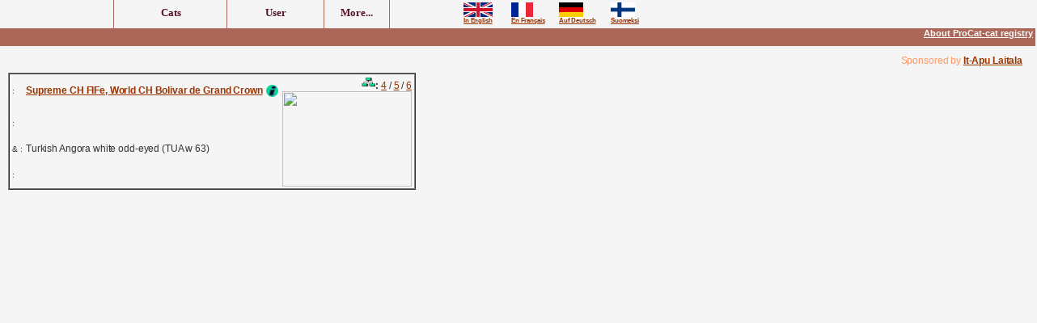

--- FILE ---
content_type: text/html;charset=iso-8859-1
request_url: http://itapu.fi/prcat/sukutaulu.php?id=16490
body_size: 3510
content:

<!DOCTYPE html PUBLIC "-//W3C//DTD XHTML 1.0 Transitional//EN"
"http://www.w3.org/TR/xhtml1/DTD/xhtml1-transitional.dtd"><html>
<head>

<link href="style.css" rel="stylesheet" type="text/css" />
<script type="text/javascript">
function changeVisibility(kohde, suunta) {
	document.getElementById(kohde).style.display=suunta;
}

function closewindow() {
	window.open('', '_self', '');
	window.close();
}

</script>

<meta http-equiv="Content-Language" content="fi">
<meta http-equiv="Content-Type" content="text/html; charset=iso-8859-1">
<title></title>
</head>

<body>
<div class="navigate">
<div class="logo">
<H1 class="sivu"></H1>
</div>


<div class="kielivalinnat">
<table style="width:240px"><tr>
			<td width="60"><a  class="kielivalikko" href="changeLang.php?nls=en" class="homeotsikko"><img src="lippu_englanti.png" height="18"><br>In English</a> </td>
			<td width="60" ><a  class="kielivalikko" href="changeLang.php?nls=fr&toim=C" class="homeotsikko"><img src="lippu_ranska.png" height="18"><br>En Français</a> </td>
			<td width="65"><a  class="kielivalikko" href="changeLang.php?nls=de&toim=C" class="homeotsikko"><img src="lippu_saksa.png" height="18"><br>Auf Deutsch</a></td>
			<td width="55"><a  class="kielivalikko" href="changeLang.php?nls=fi&toim=C" class="homeotsikko"><img src="lippu_suomi.png" height="18"><br>Suomeksi</a></td>
			</tr></table>
</div>

<script type="text/javascript">

function changeVisibilityMenu(kohde,suunta)
{
	if (suunta == 'block') {
		document.getElementById('userve').style.display="none";
		document.getElementById('haeve').style.display="none";
		document.getElementById('lisave').style.display="none";
	}
	document.getElementById(kohde).style.display=suunta;
}

function changeVisibility(kohde,suunta)
{
	if (suunta == 'block') {
		document.getElementById('userval').style.display="none";
		document.getElementById('haeval').style.display="none";
		document.getElementById('lisaval').style.display="none";
	}
	document.getElementById(kohde).style.display=suunta;
}
</script>
<div class="valikko">
<div class="pval1" onclick="changeVisibility('haeval','block')">
<h1 class="valikko">Cats</h1>
</div>
<div class="pval2"  onclick="changeVisibility('userval','block')">
<h1 class="valikko">User</h1>
</div>
<div class="pval3" onclick="changeVisibility('lisaval','block')">
<h1 class="valikko">More...</h1>
</div>
</div>

<div id="haeval" class="avvalittu" style="display:none;">
<div class="ve1val"><a class="valikko" href="default.php?toim=" target="kissahae">Search (all)</a></div>
<div class="ve2val"><a class="valikko" href="default.php?toim=sale" target="kissahae">Kittens for sale</div>
<div class="ve3val"><a class="valikko" href="default.php?toim=plan" target="kissahae">Planned litters</div>
<div class="ve4val"><a class="valikko" href="default.php?toim=breed" target="kissahae">Cats in breeding</div>
</div>
<div id="haeve" class="av2"  style="display:none;" onmouseover="changeVisibilityMenu('haeve','block')" onmouseout="changeVisibilityMenu('haeve','none')">
<ul class="alivalikko">
<li class="alivalikko"><a class="valikko" href="default.php?toim=" target="kissahae">Search (all)</a></li>
<li class="alivalikko"><a class="valikko" href="default.php?toim=sale" target="kissahae">Kittens for sale</a></li>
<li class="alivalikko"><a class="valikko" href="default.php?toim=plan" target="kissahae">Planned litters</a></li>
<li class="alivalikko"><a class="valikko" href="default.php?toim=breed" target="kissahae">Cats in breeding</a></li>
</ul>
</div>


<div id="userval" class="avvalittu" style="display:none;">
<div class="ve3val"><a class="valikko" href="kirjaudu.php" target="kissahae">Login</a></div>
<div class="ve4val"><a class="valikko" href="rekisteroidy.php">Register</a></div>
</div>

<div id="userve" class="av3" style="display:none;" onmouseover="changeVisibilityMenu('userve','block')" onmouseout="changeVisibilityMenu('userve','none')">
<ul class="alivalikko">
<li class="alivalikko"><a class="valikko" href="kirjaudu.php" target="kissahae">Login</a></li>
<li class="alivalikko"><a class="valikko" href="rekisteroidy.php">Register</a></li>
</ul>
</div>

<div id="lisaval" class="avvalittu"  style="display:none;">
<div class="ve1val"><a class="valikko" href="statsVastaukset.php">Statistics</a></div>
</div>
<div id="lisave" class="av4"  style="display:none;" onmouseover="changeVisibilityMenu('lisave','block')" onmouseout="changeVisibilityMenu('lisave','none')">
<ul class="alivalikko">
<li class="alivalikko"><a class="valikko" href="statsVastaukset.php">Statistics</a></li>
</ul>
</div>

<div class="oikeavalikko"><a class="valikko" href="procat_info.php" target="_new">About ProCat-cat registry</a></div>

<script language="JavaScript">
var targ="";

function loadXMLhttp(id,url,bw,idnuoli) {

	var xmlhttp;
	if (id != "") {
		document.getElementById(id).innerHTML="";
	}
	if (window.XMLHttpRequest) {// code for IE7+, Firefox, Chrome, Opera, Safari
		xmlhttp=new XMLHttpRequest();
	}
	else {// code for IE6, IE5
		xmlhttp=new ActiveXObject("Microsoft.XMLHTTP");
	}
	
	xmlhttp.onreadystatechange=function() {
		if (xmlhttp.readyState==4 && xmlhttp.status==200) {
			if (id != "") {
				output = xmlhttp.responseText;

				document.getElementById(id).innerHTML=output;
				document.getElementById(id).style.display="block";
				if (bw != 0) {
					document.getElementById(id).style.borderWidth=bw;
				}
			}
			
			if (idnuoli != "") {
				document.getElementById(idnuoli).src="minus.jpg";
			}
		}
	}

	xmlhttp.open("GET",url,true);
	xmlhttp.send();	
}


function loadXMLhttpNext(id,url,bw,idnuoli,nexturl,aid,cid) {

	var xmlhttp;
	if (id != "") {
		document.getElementById(id).innerHTML="";
	}
	if (window.XMLHttpRequest) {// code for IE7+, Firefox, Chrome, Opera, Safari
		xmlhttp=new XMLHttpRequest();
	}
	else {// code for IE6, IE5
		xmlhttp=new ActiveXObject("Microsoft.XMLHTTP");
	}
	
	xmlhttp.onreadystatechange=function() {
		if (xmlhttp.readyState==4 && xmlhttp.status==200) {
			if (id != "") {
				output = xmlhttp.responseText;

				document.getElementById(id).innerHTML=output;
				document.getElementById(id).style.display="block";
				if (bw != 0) {
					document.getElementById(id).style.borderWidth=bw;
				}
			}
			
			if (idnuoli != "") {
				document.getElementById(idnuoli).src="minus.jpg";
			}
			if (nexturl == "coialc") {
				showCoiAlc(cid);
			}

			if (nexturl == "genotype") {
				updateGenotype(aid);
			}
				
		}
	}

	xmlhttp.open("GET",url,true);
	xmlhttp.send();	
}


function loadXMLhttpSync(id,url,bw,idnuoli) {

	var xmlhttp;
	if (id != "") {
		document.getElementById(id).innerHTML="";
	}
	if (window.XMLHttpRequest) {// code for IE7+, Firefox, Chrome, Opera, Safari
		xmlhttp=new XMLHttpRequest();
	}
	else {// code for IE6, IE5
		xmlhttp=new ActiveXObject("Microsoft.XMLHTTP");
	}
	
	xmlhttp.onreadystatechange=function() {
		if (xmlhttp.readyState==4 && xmlhttp.status==200) {
			if (id != "") {
				output = xmlhttp.responseText;

				document.getElementById(id).innerHTML=output;
				document.getElementById(id).style.display="block";
				if (bw != 0) {
					document.getElementById(id).style.borderWidth=bw;
				}
			}
			if (idnuoli != "") {
				document.getElementById(idnuoli).src="minus.jpg";
			}
			if (nexturl == "coialc") {
				showCoiAlc(cid);
			}
			if (nexturl == "genotype") {
				updateGenotype(aid);
			}
				
		}
	}

	xmlhttp.open("GET",url,false);
	xmlhttp.send();	
}


function loadXMLhttpSyncNext(id,url,bw,idnuoli,nexturl,aid,cid) {

	var xmlhttp;
	if (id != "") {
		document.getElementById(id).innerHTML="";
	}
	if (window.XMLHttpRequest) {// code for IE7+, Firefox, Chrome, Opera, Safari
		xmlhttp=new XMLHttpRequest();
	}
	else {// code for IE6, IE5
		xmlhttp=new ActiveXObject("Microsoft.XMLHTTP");
	}
	
	xmlhttp.onreadystatechange=function() {
		if (xmlhttp.readyState==4 && xmlhttp.status==200) {
			if (id != "") {
				output = xmlhttp.responseText;

				document.getElementById(id).innerHTML=output;
				document.getElementById(id).style.display="block";
				if (bw != 0) {
					document.getElementById(id).style.borderWidth=bw;
				}
			}
			if (idnuoli != "") {
				document.getElementById(idnuoli).src="minus.jpg";
			}
			if (nexturl == "coialc") {
				showCoiAlc();
			}
			if (nexturl == "genotype") {
				updateGenotype();
			}
			if (nexturl == "persons") {
				showPerson(aid,'S');
			}	
			if (nexturl == "ids") {
				showId(aid,'S');
			}				
			if (nexturl == "healths") {
				showHealth(aid,'S');
				updateGenotype();
			}
			if (nexturl == "shows") {
				showShow(aid,'S');
			}
			if (nexturl == "photos") {
				animal_photo(aid);
			}
		}
	}

	xmlhttp.open("GET",url,false);
	xmlhttp.send();	
}


function loadXMLhttpAll(id,url,bw,idnuoli,nexturl,method,form,async,data) {
	var xmlhttp;
	if (id != "") {
		document.getElementById(id).innerHTML="";
	}
	if (window.XMLHttpRequest) {// code for IE7+, Firefox, Chrome, Opera, Safari
		xmlhttp=new XMLHttpRequest();
	}
	else {// code for IE6, IE5
		xmlhttp=new ActiveXObject("Microsoft.XMLHTTP");
	}
	
	xmlhttp.onreadystatechange=function() {
		if (xmlhttp.readyState==4 && xmlhttp.status==200) {
			if (id != "") {
				output = xmlhttp.responseText;

				document.getElementById(id).innerHTML=output;
				document.getElementById(id).style.display="block";
				if (bw != 0) {
					document.getElementById(id).style.borderWidth=bw;
				}
			}
			if (idnuoli != "") {
				document.getElementById(idnuoli).src="minus.jpg";
			}
			if (nexturl == "coialc") {
				showCoiAlc();
			}
			if (nexturl == "genotype") {
				updateGenotype();
			}
				
		}
	}

	if (method == "post") {
		if (async != "") {
			xmlhttp.open("POST",url,false);
		}
		else {
			xmlhttp.open("POST",url,true);
		}
		xmlhttp.setRequestHeader("Content-Type","application/x-www-form-urlencoded");
		if (data == "" || data == "undefined") {
			data = GetMessageBody(form);
		}
		xmlhttp.send(data);
	}
	else {
		if (async != "") {
			xmlhttp.open("GET",url,false);
		}
		else {
			xmlhttp.open("GET",url,true);
		}
		xmlhttp.send();	
	}
}
function muutaMerkki(str, mika, miksi) {
	var intIndexOfMatch = str.indexOf(mika);
 
// Loop over the string value replacing out each matching
// substring.
while (intIndexOfMatch != -1){
	// Relace out the current instance.
	str = str.replace( mika, miksi )
	 
	// Get the index of any next matching substring.
	intIndexOfMatch = str.indexOf( mika );
}
return str;
}

function korjaaSkandit_yl1(str) {
	str = muutaMerkki(str, "´","'");
	str = muutaMerkki(str, "ä", "&auml;");
	str = muutaMerkki(str, "Ä", "&Auml;");
	str = muutaMerkki(str, "Å", "&Aring;");
	str = muutaMerkki(str, "Ö", "&Ouml;");
	str = muutaMerkki(str, "å", "&aring;");
	str = muutaMerkki(str, "ö", "&ouml;");
	return str;
}


function GetMessageBody (form) {
    var data = "";
   for (var i = 0; i < form.elements.length; i++) {
        var elem = form.elements[i];
        if (elem.name) {
            var nodeName = elem.nodeName.toLowerCase ();
            var type = elem.type ? elem.type.toLowerCase () : "";

                // if an input:checked or input:radio is not checked, skip it

            if (nodeName === "input" && (type === "checkbox" || type === "radio")) {
                if (!elem.checked) {
                    continue;
                }
            }

            var param = "";
                // select element is special, if no value is specified the text must be sent
            if (nodeName === "select") {
                for (var j = 0; j < elem.options.length; j++) {
                    var option = elem.options[j];
                    if (option.selected) {
                        var valueAttr = option.getAttributeNode ("value");
                        var value = (valueAttr && valueAttr.specified) ? option.value : option.text;
                        if (param != "") {
                            param += "&";
                        }
                        param += encodeURIComponent (elem.name) + "=" + encodeURIComponent (value);
                    }
                }
            }
            else {
				elemvalue = korjaaSkandit_yl1(elem.value);				
               param = encodeURIComponent (elem.name) + "=" + encodeURIComponent (elemvalue);
           }

            if (data != "") {
                data += "&";
            }
            data += param;    
        }
    }	
    return data;
}

function MuutaArvo(ch,Arvo) {
	if (ch.checked == true) {Arvo.value = "1"}
	else {Arvo.value = "0"}
}

function MuutaArvoVast(ch,Arvo) {
	if (ch.checked == true) {
		Arvo.value = "0";
	}
	else {
		Arvo.value = "1";
	}
}

function siirry(url,id) {

	if (targname != "") {
		url = url+"&targ="+targname;
	}

	document.getElementById(id).action = url;
	document.getElementById(id).submit();
}
function changeParam(param,to,id) {
	loc = location.href;
	if (id == 0) {
		count = document.forms.length;
		if (count > 0) {
			id = document.forms[0].id;
			if (id != "hae") {
				id = 0;
			}
		}
	}	
	posparam = loc.indexOf("?");
	pos = loc.indexOf(param);
	if (pos == -1) {
		if (posparam == -1) {
			newlocation = loc+"?"+param+"="+to;
		}
		else {
			newlocation = loc+"&"+param+"="+to;
		}
	}
	else {
		paralkaa = loc.indexOf("=",pos);
		parloppuu = loc.indexOf("&",pos);
		newlocation = loc.substr(0,paralkaa+1)+to;
		if (parloppuu != -1) {
			newlocation = newlocation+loc.substr(parloppuu);
		}
	}

	if (id != 0) {
		document.getElementById(id).action = newlocation;
		document.getElementById(id).submit();
	}
	else {
		window.location.replace(newlocation);
	}
}
function elementClicked(e) {

targname=e.name;

}

function suljeikkuna(id) {
		document.getElementById(id).innerHTML="";
		document.getElementById(id).style.display="none";
}
</script>

<div id="sponsored" class="sponsored"><p class="footer" align="right">Sponsored by <b><a href="http://www.itapu.fi">It-Apu Laitala</a></b></p>
</div>
</div>


<div id="toiminnot" class="toppage" style="display:none;"></div>

<div class="main">



	
<table cellpadding='0' cellspacing='0' border='1'><tr><td colspan='4'><table width='100%' ><tr><td><small>:</small><td><b><a href='sukutaulu.php?id=16490' target='sukutaulu'>Supreme CH FIFe, World CH Bolivar de Grand Crown</a></b></td><td align='right'><a href="info.php?aid=16490" target="kissainfo"><img border=0 src='info.jpg'></a></td><td rowspan = "8" align="right"><img border=0 src="suku.jpg"><b>:</b> <a href='sukutaulu.php?id=16490'>4</a> / <a href='sukutaulu5.php?id=16490'>5</a> / <a href='sukutaulu6.php?id=16490'>6</a>  <br><a href=http://sphotos-e.ak.fbcdn.net/hphotos-ak-ash4/208478_1015172355324_4478489_n.jpg target="_new"><img border="0" src='http://sphotos-e.ak.fbcdn.net/hphotos-ak-ash4/208478_1015172355324_4478489_n.jpg' width='160' height='118'></a></td></tr><tr><td><small></small></td><td><b></b></td></tr><tr><td><small>:</small></td><td></td></tr><tr><td><small> & :</small></td><td>Turkish Angora white odd-eyed (TUA w 63)</td></tr><tr><td><small>:</small></td><td>

--- FILE ---
content_type: text/css
request_url: http://itapu.fi/prcat/style.css
body_size: 2350
content:
div.navigate_old {
position:fixed;
left:0px;
top:0px;
height:80px;
min-width:800px;
z-index:100;
background-color:#f8c2a8;
}
div.navigate {
position:fixed;
left:0px;
top:0px;
height:90px;
width:100%;
z-index: 100;
background-color:#f5f5f5;
}

div.sivuotsikko {
position:fixed;
left:0px;
top:0px;
width:560px;
height:55px;
background-color:#f8c2a8;
border-right-width:1px; border-right-color:#ab6859;border-right-style:solid;

}
div.pval1 {
position:fixed;
left:140px;
top:0px;
width:140px;
height:35px;
background-color:#f5f5f5;
text-align:center;
border-right-width:1px; border-right-color:#ab6859;border-right-style:solid;
border-left-width:1px; border-left-color:#ab6859;border-left-style:solid;
}

div.pval2 {
position:fixed;
left:280px;
top:0px;
width:120px;
height:35px;
background-color:#f5f5f5;
text-align:center;
border-right-width:1px; border-right-color:#ab6859;border-right-style:solid;
border-left-width:1px; border-left-color:#ab6859;border-left-style:solid;
}
div.pval3 {
position:fixed;
left:400px;
top:0px;
width:80px;
height:35px;
background-color:#f5f5f5;
text-align:center;
border-right-width:1px; border-right-color:#ab6859;border-right-style:solid;
border-left-width:1px; border-left-color:#ab6859;border-left-style:solid;
}

div.pval4 {
position:fixed;
left:480px;
top:0px;
width:80px;
height:35px;
background-color:#f5f5f5;
text-align:center;
border-right-width:1px; border-right-color:#ab6859;border-right-style:solid;
border-left-width:1px; border-left-color:#ab6859;border-left-style:solid;
}

div.p1valittu {
position:fixed;
left:140px;
top:0px;
width:140px;
height:35px;
background-color:#f8c2a8;
text-align:center;
z-index:100;
border-right-width:1px; border-right-color:#ab6859;border-right-style:solid;
border-left-width:1px; border-left-color:#ab6859;border-left-style:solid;
}

div.p2valittu {
position:fixed;
left:280px;
top:0px;
width:120px;
height:35px;
background-color:#f8c2a8;
text-align:center;
z-index:100;
border-right-width:1px; border-right-color:#ab6859;border-right-style:solid;
border-left-width:1px; border-left-color:#ab6859;border-left-style:solid;
}

div.p3valittu {
position:fixed;
left:400px;
top:0px;
width:80px;
height:35px;
background-color:#f8c2a8;
text-align:center;
z-index:200;
border-right-width:1px; border-right-color:#ab6859;border-right-style:solid;
border-left-width:1px; border-left-color:#ab6859;border-left-style:solid;
}
div.p4valittu {
position:fixed;
left:480px;
top:0px;
width:80px;
height:35px;
background-color:#f8c2a8;
text-align:center;
z-index:200;
border-right-width:1px; border-right-color:#ab6859;border-right-style:solid;
border-left-width:1px; border-left-color:#ab6859;border-left-style:solid;
}

div.logo {
position:fixed;
left:0px;
top:0px;
width:140px;
height:35px;
background-color:#f5f5f5;
}

div.kielivalinnat {
position:fixed;
left:570px;
top:0px;
width:230px;
height:35px;
background-color:#f5f5f5;
border-right-width:0px; border-right-color:#ab6859;border-right-style:solid;
}

div.ve1val {
position:fixed;
left:0px;
top:35px;
width:140px;
height:20px;
background-color:#ab6859;
z-index:200;
border-right-width:1px; border-right-color:#ab6859;border-right-style:solid;
border-top-width:1px; border-top-color:#ab6859;border-top-style:solid;
border-bottom-width:1px; border-bottom-color:#ab6859;border-bottom-style:solid;
}

div.ve2val {
position:fixed;
left:140px;
top:35px;
width:140px;
height:20px;
background-color:#ab6859;
text-align:center;
border-left-width:1px; border-left-color:#ab6859;border-left-style:solid;
border-right-width:1px; border-right-color:#ab6859;border-right-style:solid;
border-top-width:1px; border-top-color:#ab6859;border-top-style:solid;
border-bottom-width:1px; border-bottom-color:#ab6859;border-bottom-style:solid;
}
div.ve3val {
position:fixed;
left:280px;
top:35px;
width:140px;
height:20px;
background-color:#ab6859;
text-align:center;
border-left-width:1px; border-left-color:#ab6859;border-left-style:solid;
border-right-width:1px; border-right-color:#ab6859;border-right-style:solid;
border-top-width:1px; border-top-color:#ab6859;border-top-style:solid;
border-bottom-width:1px; border-bottom-color:#ab6859;border-bottom-style:solid;
}
div.ve4val {
position:fixed;
left:420px;
top:35px;
width:140px;
height:20px;
background-color:#ab6859;
text-align:center;
border-left-width:1px; border-left-color:#ab6859;border-left-style:solid;
border-right-width:1px; border-right-color:#ab6859;border-right-style:solid;
border-top-width:1px; border-top-color:#ab6859;border-top-style:solid;
border-bottom-width:1px; border-bottom-color:#ab6859;border-bottom-style:solid;
}

div.ve5val {
position:fixed;
left:0px;
top:55px;
width:140px;
height:20px;
background-color:#ab6859;
text-align:center;
border-left-width:1px; border-left-color:#ab6859;border-left-style:solid;
border-right-width:1px; border-right-color:#ab6859;border-right-style:solid;
border-top-width:1px; border-top-color:#ab6859;border-top-style:solid;
border-bottom-width:1px; border-bottom-color:#ab6859;border-bottom-style:solid;
}

div.ve6val {
position:fixed;
left:140px;
top:55px;
width:140px;
height:20px;
background-color:#ab6859;
text-align:center;
border-left-width:1px; border-left-color:#ab6859;border-left-style:solid;
border-right-width:1px; border-right-color:#ab6859;border-right-style:solid;
border-top-width:1px; border-top-color:#ab6859;border-top-style:solid;
border-bottom-width:1px; border-bottom-color:#ab6859;border-bottom-style:solid;
}

div.ve7val {
position:fixed;
left:280px;
top:55px;
width:140px;
height:20px;
background-color:#ab6859;
text-align:center;
border-left-width:1px; border-left-color:#ab6859;border-left-style:solid;
border-right-width:1px; border-right-color:#ab6859;border-right-style:solid;
border-top-width:1px; border-top-color:#ab6859;border-top-style:solid;
border-bottom-width:1px; border-bottom-color:#ab6859;border-bottom-style:solid;
}

div.ve8val {
position:fixed;
left:420px;
top:55px;
width:140px;
height:20px;
background-color:#ab6859;
text-align:center;
border-left-width:1px; border-left-color:#ab6859;border-left-style:solid;
border-right-width:1px; border-right-color:#ab6859;border-right-style:solid;
border-top-width:1px; border-top-color:#ab6859;border-top-style:solid;
border-bottom-width:1px; border-bottom-color:#ab6859;border-bottom-style:solid;
}

div.v1val {
position:fixed;
left:0px;
top:35px;
width:140px;
height:20px;
background-color:#f8c2a8;
z-index:100;
text-align:center;
border-right-width:1px; border-right-color:#ab6859;border-right-style:solid;
border-top-width:1px; border-top-color:#ab6859;border-top-style:solid;
border-bottom-width:1px; border-bottom-color:#ab6859;border-bottom-style:solid;
}
div.v2val {
position:fixed;
left:140px;
top:35px;
width:140px;
height:20px;
background-color:#f8c2a8;
z-index:100;
text-align:center;
border-left-width:1px; border-left-color:#ab6859;border-left-style:solid;
border-right-width:1px; border-right-color:#ab6859;border-right-style:solid;
border-top-width:1px; border-top-color:#ab6859;border-top-style:solid;
border-bottom-width:1px; border-bottom-color:#ab6859;border-bottom-style:solid;
}
div.v3val {
position:fixed;
left:280px;
top:35px;
width:140px;
height:20px;
background-color:#f8c2a8;
z-index:100;
text-align:center;
border-left-width:1px; border-left-color:#ab6859;border-left-style:solid;
border-right-width:1px; border-right-color:#ab6859;border-right-style:solid;
border-top-width:1px; border-top-color:#ab6859;border-top-style:solid;
border-bottom-width:1px; border-bottom-color:#ab6859;border-bottom-style:solid;
}
div.v4val {
position:fixed;
left:420px;
top:35px;
width:140px;
height:20px;
background-color:#f8c2a8;
z-index:100;
text-align:center;
border-left-width:1px; border-left-color:#ab6859;border-left-style:solid;
border-right-width:1px; border-right-color:#ab6859;border-right-style:solid;
border-top-width:1px; border-top-color:#ab6859;border-top-style:solid;
border-bottom-width:1px; border-bottom-color:#ab6859;border-bottom-style:solid;
}
div.v5val {
position:fixed;
left:0px;
top:55px;
width:140px;
height:20px;
background-color:#f8c2a8;
z-index:100;
text-align:center;
border-left-width:1px; border-left-color:#ab6859;border-left-style:solid;
border-right-width:1px; border-right-color:#ab6859;border-right-style:solid;
border-top-width:1px; border-top-color:#ab6859;border-top-style:solid;
border-bottom-width:1px; border-bottom-color:#ab6859;border-bottom-style:solid;
}
div.v6val {
position:fixed;
left:140px;
top:55px;
width:140px;
height:20px;
background-color:#f8c2a8;
z-index:100;
text-align:center;
border-left-width:1px; border-left-color:#ab6859;border-left-style:solid;
border-right-width:1px; border-right-color:#ab6859;border-right-style:solid;
border-top-width:1px; border-top-color:#ab6859;border-top-style:solid;
border-bottom-width:1px; border-bottom-color:#ab6859;border-bottom-style:solid;
}

div.av1 {
position:fixed;
left:0px;
top:35px;
min-height:30px;
min-width:140px;
z-index:300;
background-color:#ab6859;
border-right-width:1px; border-right-color:#f8c2a8;border-right-style:solid;
}
div.av2 {
position:fixed;
left:140px;
top:35px;
min-height:30px;
min-width:140px;
background-color:#ab6859;
z-index:300;
border-left-width:1px; border-left-color:#f8c2a8;border-left-style:solid;
border-right-width:1px; border-right-color:#f8c2a8;border-right-style:solid;
border-bottom-width:1px; border-bottom-color:#f8c2a8;border-bottom-style:solid;
}
div.av3 {
position:fixed;
left:280px;
top:35px;
min-height:30px;
min-width:140px;
background-color:#ab6859;
z-index:1000;
border-left-width:1px; border-left-color:#f8c2a8;border-left-style:solid;
border-right-width:1px; border-right-color:#f8c2a8;border-right-style:solid;
border-bottom-width:1px; border-bottom-color:#f8c2a8;border-bottom-style:solid;
}
div.av4 {
position:fixed;
left:400px;
top:35px;
min-height:30px;
min-width:140px;
background-color:#ab6859;
z-index:300;
border-left-width:1px; border-left-color:#f8c2a8;border-left-style:solid;
border-right-width:1px; border-right-color:#f8c2a8;border-right-style:solid;
border-bottom-width:1px; border-bottom-color:#f8c2a8;border-bottom-style:solid;
}
div.av5 {
position:fixed;
left:480px;
top:35px;
min-height:30px;
min-width:140px;
background-color:#ab6859;
border-left-width:1px; border-left-color:#f8c2a8;border-left-style:solid;
border-right-width:1px; border-right-color:#f8c2a8;border-right-style:solid;
border-bottom-width:1px; border-bottom-color:#f8c2a8;border-bottom-style:solid;
}


div.valikko {
position:fixed;
right:0px;
top:35px;
width:100%;
height:22px;
background-color:#ab6859;
border-right-width:1px; border-right-color:#ab6859;border-right-style:solid;
}


div.oikeavalikko {
position:fixed;
right:2px;
text-align:right;
top:35px;
width:220px;
height:20px;
z-index:100;
background-color:#ab6859;
border-right-width:1px; border-right-color:#ab6859;border-right-style:solid;
}
div.oikeaval {
position:fixed;
right:0px;
text-align:right;
top:35px;
width:220px;
height:20px;
z-index:100;
background-color:#f8c2a8;
border-right-width:1px; border-right-color:#ab6859;border-right-style:solid;
}

div.alivalikko {
position:fixed;
left:180px;
top:30px;
width:620px;
background-color:#f8c2a8;
border-width:1px; border-color:#ab6859;border-style:solid;
}

div.alivalikko_2 {
position:absolute;
left:330px;
top:80px;
min-width:309px;
min-height:20px;
background-color:#f8c2a8;
border-width:1px; border-color:#ab6859;border-style:solid;
}


@media print {
p.watermark {color:red; font-size: 14px; font-family: Tahoma,Verdana,Arial; float:right;}
input.button {display:none;}
input.buttonkeski {display:none;}
input.buttonkapea {display:none;}
input.buttonpitka {display:none;}

}
@media screen {
p.watermark {color:red; font-size: 8px; font-family: Tahoma,Verdana,Arial; float:right;}
input.button {width:150px;background-color:#fabdaa;border-style:outset ridge;font-size:9px; font-weight:bold;}
input.buttonkeski {width:100px;background-color:#fabdaa;border-style:outset ridge;font-size:9px; font-weight:bold;}
input.buttonkapea {width:80px;background-color:#fabdaa;border-style:outset ridge;font-size:9px; font-weight:bold;}
input.buttonpitka {width:225px;background-color:#fabdaa;border-style:outset ridge;font-size:9px; font-weight:bold;}

}

ul.paavalikko {list-style-type: none; margin:5px; padding:0px; }
li.paavalikko {float:left; display:inline; width:55px; color:#ffffff; font-weight:bold; font-size: 11px; }
ul.valikko {list-style-type: none; margin:0px; padding:0;}
li.valikko {float:left; display:inline; text-align:top; color:#ffffff; }

li.valikkoright {float:right; display:inline; text-align:top; }
a.valikko	{color:#ffffff; font-family:Tahoma,Arial; font-weight:bold; font-size:11px;text-decoration:underline; }
a.valikko:hover	{ color:#ff6633;text-decoration:underline; }


div.main{
position:relative;
left:10px;
top:90px;
min-width:800px;
min-height:200px;
}

div.reunaviivoilla {
width:99%;
border-width:1px; border-color:#ab6859; border-style:solid;
}

div.sponsored{
position:fixed;
right:0px;
top:56px;
width:300px;
z-index:200;
min-height:15px;
}

div.divmain{
position:absolute;
width:600px;
}

div.divright{
position:absolute;
left:606px;
min-width:200px;
}

div.info{
position:absolute;
background-color:rgb(245,245,245);
left:100px;
top:0px;
min-width:600px;
border-width:1px; border-color:#ab6859;border-style:solid;
}


div.toppage{
position:relative;
left:0px;
top:110px;
min-width:800px;
background-color:#f8c2a8;
z-index:400;
}

div.selectpage{
position:relative;
left:0px;
top:10px;
min-width:800px;
background-color:#f8c2a8;

}

p,td,li 	{font-family: Verdana,Arial,sans-serif; font-size: 12px; color: #333333; font-weight: normal;letter-spacing:-0.1pt; margin-left:12pt; margin-right:12pt;}
h1,h2,h3,h4	{font-family: Microsoft Sans Serif,Arial,Helvetica; font-weight: bold; color:#551122; margin-left:2pt; margin-right:2pt; }
 
h2.home        	{font-size: 14pt; margin-top:15pt; margin-bottom:0pt; width: 180pt; background-color:#08fcf7;  }
h2.valikko      {font-size: 12pt; margin-top:15pt; margin-bottom:0pt; width: 150pt; background-color:#08fcf7; }

p.homelinkit	{font-size: 9pt; color: #000031; margin-left:2pt; margin-right:2pt; width: 180pt; height: 95pt;overflow:auto; scrollbar-arrow-color:blue; scrollbar-darkshadow-color:blue;}
p.homepitka	{font-size: 9pt; color: #000031; margin-left:2pt; margin-right:2pt; width: 180pt; height: 180pt;overflow:auto; scrollbar-arrow-color:blue; scrollbar-darkshadow-color:blue;}


a     	{color:#993300; }
a:hover     	{color:#fa9933; text-decoration:underline; }

a.footer	{color: #FF9966;}
p.footer 	{color: #FF9966;text-decoration:italic;} 	


a.kielivalikko {color:#993300;font-family:Tahoma,Arial; font-weight:bold; font-size:8px;}
a.kielivalikko:hover	{ color:#000000;text-decoration:underline; }

a.homeotsikko:link	{color: #000080; text-decoration:none; font-size:8px;}
a.homeotsikko:hover {color: #FF0066; text-decoration: underline; }
a.homeotsikko:active	{color: #000080; text-decoration:none; }
ul 		{list-style-image: url('nuoli.gif');  }

body		{font-family: Verdana,Arial,Helvetica; font-size: 10pt; background-color:#f5f5f5; font-weight: normal; margin-top:0px; margin-left:0px; }
h1	        {font-size: 20px; color:#551122; margin-top:2pt; margin-bottom:2pt}
h1.sivu {font-family: Verdana; font-weight: bold; font-size:20px; color:#ab6859; margin-top: 4pt; }
h1.valikko {font-family: Tahoma; font-weight: bold; font-size:10pt; color:#551122; margin-top: 6pt; margin-left:auto; margin-right:auto; }
h1.avalikko {font-family: Tahoma; font-weight: bold; font-size:9pt; color:#551122; margin-top: 2pt; margin-left:auto; margin-right:auto; }
h2           	{font-size: 14pt; margin-top:2pt; margin-bottom:0pt; }
h2.tumma        {color: #313131; }
h2.vaalea       {color: #FFFFFF; }
h3.etusivu	{margin-top:0pt; margin-bottom:0pt}
h3	 	{font-size: 12pt; margin-top:10pt; margin-bottom: 0pt;}
h3.tumma	{color: #313131; }
h3.vaalea	{color: #FFFFFF; }

h4	     	{font-size: 9pt; margin-top:5pt; margin-bottom:0pt;}
p.tumma      	{font-size: 9pt; color: #313131; margin-left:2pt; margin-right:2pt;}
p.vaalea      	{font-size: 9pt; color: #FFFFFF; margin-left:2pt; margin-right:2pt;}
p.valikko	{font-size: 10pt; color: #313131; margin-left:2pt; margin-right:2pt;}
p.brtumma	{font-size: 9pt; color: blue; margin-left:2pt; margin-right:2pt; font-style:italic;}
p.brvaalea	{font-size: 9pt; color: blue; margin-left:2pt; margin-right:2pt; font-style:italic;}
p.hdtumma	{font-size: 9pt; color: red; margin-left:2pt; margin-right:2pt; font-style:italic;}
p.hdvaalea	{font-size: 9pt; color: red; margin-left:2pt; margin-right:2pt; font-style:italic;}
p.dvdtumma	{font-size: 9pt; color: green; margin-left:2pt; margin-right:2pt; font-style:italic;}
p.dvdvaalea	{font-size: 9pt; color: green; margin-left:2pt; margin-right:2pt; font-style:italic;}

p.hometumma	{font-size: 8pt; color: #313131; margin-left:2pt; margin-right:2pt;}
p.homevaalea	{font-size: 8pt; color: #FFFFFF; margin-left:2pt; margin-right:2pt;}
p.leffatumma      	{font-size: 9pt; color: #313131; margin-left:2pt; margin-right:2pt;}
p.leffatumma:first-letter {font-size:300%;float: left; font-family: Algerian;valign:bottom;}
p.leffavaalea      	{font-size: 9pt; color: #FFFFFF; margin-left:2pt; margin-right:2pt;}
p.leffavaalea:first-letter {font-size:300%; float: left; font-family: Algerian;valign:bottom;}

p.valkoinen     {font-family: Tahoma,Arial,sans-serif; font-size: 9pt; color: #FFFFFF; font-weight: normal; letter-spacing:0pt; }
p.expand {font-weight:bold; font-size: 12px; color:#551122;}
td.expand {font-weight:bold; font-size: 12px; color:#551122;}
td.sis1 {width:15px;}
td.sis2 {width:20px;}
td.full {color: #000000; font-weight:bold;}
td.medium {color: #444444;}
td.half {color: #999999;}
td.min {color: #bbbbbb; }

table.valikko {width:130px;}
table.valikkolevea {width:180px;}
table.info {width:100%; border:1px #ab6859 solid; }
table.toiminnot {width:100%; background-color:#f8c2a8; border:1px #ab6859 solid; } 

tr.valikko {width:100%; background-color:#f8c2a8;}

li.valikko {color:#551122; text-decoration:underline; font-family:Tahoma,Arial; font-weight:bold; font-size: 11px; height:17px; margin-left:4pt; margin-right:2pt; margin-top:2pt; }
li.allevalikko {float:center; display:table-row; text-align:top; color:#551122; text-decoration:underline; font-family:Tahoma,Arial; font-weight:bold; font-size: 11px; height:17px; margin-left:4pt; margin-right:2pt; margin-top:2pt; }


td.valikko {width:115px; color:#ffffaa; font-family:Tahoma,Arial; font-weight:bold; font-size: 14px; height:17px; margin-left:4pt; margin-right:2pt; margin-top:2pt; }
td.valikko:hover {color:#ff6633; }
td.alavalikko {background-color:#c24b5e; font-weight: bold; font-size: 10px; color:blue; height:22px; margin-left:4pt; margin-right:2pt;}
td.valikkopohja {background-color:#6c120a; width: 120px;valign:center;}
td.alavalikkolevea {background-color:#6c120a; width: 210px;}


